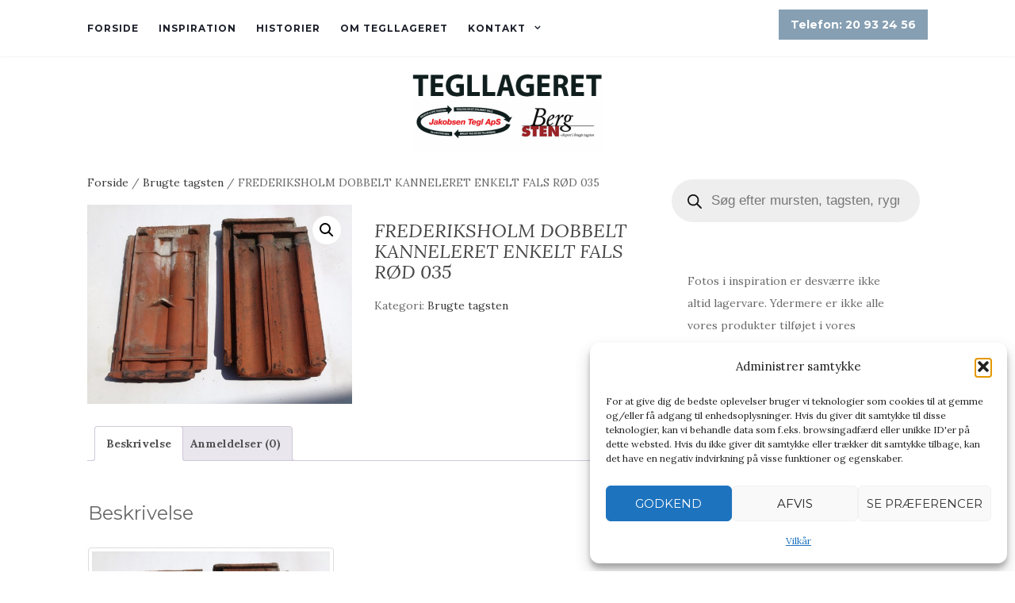

--- FILE ---
content_type: text/css
request_url: https://tegllageret.dk/wp-content/plugins/protect%20woocommece%20category/css/pwt.css?ver=6.8.3
body_size: 176
content:
.manipulated-product-li{
    width:24.5%;
    float:left;
    min-height:360px;
    border: 5px solid transparent;
    border: 1px solid #f2f2f2;
    margin: 0.2%;
    padding: 5px;
	box-shadow: 0.2px 0.2px 5px #ececec;

}

.star-rating {
    margin: 10px 5px 10px 0px;
}

h2.woocommerce-loop-product__title {
    font-size: 1em;
   line-height: 1.5;
}


@media screen and (max-width: 992px) {
 
    .manipulated-product-li{
        width:50%;
    }
  }

--- FILE ---
content_type: text/javascript
request_url: https://tegllageret.dk/wp-content/plugins/protect%20woocommece%20category/js/pwt.js?ver=6.8.3
body_size: 565
content:
var $ = jQuery;

function removeCategory() 
{
    $( ".product-category" ).each(function( index ) {
        if($($(this).children()[0]).children()[0].alt === "varenummer") {
            $(this).remove();
        }
      });
	
    if (window.location.href.indexOf("vare-kategori") > -1 || window.location.href.indexOf("?s=") > -1 || window.location.href.indexOf("?orderby=") > -1 ) {
        $("ul.products").before('<ul id="manipulated-products" class="products-manipulated" style="float:left;list-style:none;padding:0;"></ul>');  // build new container for products
    
        /*$( ".product_cat-varenummer a" ).each(function( index ) {
                $(this).remove();    
        });*/
        
        var cnt = 0;
        $( ".product_cat-varenummer" ).each(function( index ) {
            //$(this).css("background","#f1f1f1").css("text-align","center");    
            //$(this).html("Ikke tilgængelig"); 
            $(this).remove();    
            cnt = cnt +1;
        });

        var exitstingCount = $(".woocommerce-result-count").html();

        var newCount = exitstingCount + " men du har ikke rettigheder til " + cnt + " af produkterne"
        
        $(".woocommerce-result-count").html(newCount);

    
        $( ".type-product" ).each(function( index ) {
            $(this).attr('class', '').addClass("manipulated-product-li");
            $("ul#manipulated-products").append(this);
        });    
    }
    
	/*Remove when live*/
	
    $(".cat-item-15").hide();
	
	
		$( ".product-category" ).each(function( index ) {
        if($($(this).children()[0]).children()[0].alt === "Annoncer") {
            $(this).remove();
        }
      });
	
	
	if (window.location.href.indexOf("vare-kategori") > -1 || window.location.href.indexOf("?s=") > -1 || window.location.href.indexOf("?orderby=") > -1 ) {
        $("ul.products").before('<ul id="manipulated-products" class="products-manipulated" style="float:left;list-style:none;padding:0;"></ul>');  // build new container for products
    
        /*$( ".product_cat-varenummer a" ).each(function( index ) {
                $(this).remove();    
        });*/
        
        var cnt = 0;
        $( ".product_cat-Annoncer" ).each(function( index ) {
            //$(this).css("background","#f1f1f1").css("text-align","center");    
            //$(this).html("Ikke tilgængelig"); 
            $(this).remove();    
            cnt = cnt +1;
        });

        var exitstingCount = $(".woocommerce-result-count").html();

        var newCount = exitstingCount + " men du har ikke rettigheder til " + cnt + " af produkterne"
        
        $(".woocommerce-result-count").html(newCount);

    
        $( ".type-product" ).each(function( index ) {
            $(this).attr('class', '').addClass("manipulated-product-li");
            $("ul#manipulated-products").append(this);
        });    
    }
}


--- FILE ---
content_type: text/javascript
request_url: https://tegllageret.dk/wp-content/plugins/protect%20woocommece%20category/tegllageret/tegllageret.js?ver=6.8.3
body_size: 368
content:
document.addEventListener('DOMContentLoaded', (event) => {
    var footer = 'Copyright '+(new Date).getFullYear()+' <a href="http://tegllageret.dk">Tegllageret.dk.</a> | Husk også at læse vores <b><a href="http://tegllageret.dk/privatlivs-politik/">privatslivspolitik</a></b> samt vores <b><a href="http://tegllageret.dk/vilkaar/">Handelsbetingelser</a></b>';
    var phone = '<div class="phone"><a href="tel:20932456">Telefon: 20 93 24 56</a></div>';

    var phoneArea = document.getElementsByClassName('site-navigation-inner');
    phoneArea[0].innerHTML += phone;

    var footerArea = document.getElementsByClassName('copyright');
    footerArea[0].innerHTML = footer;
  })




    
  

/*
<link rel="stylesheet" href="http://tegllageret.dk/wp-content/themes/tegllageret.css">	
<script src="http://tegllageret.dk/wp-content/themes/tegllageret.js" type="text/javascript" defer=""></script>

*/ 